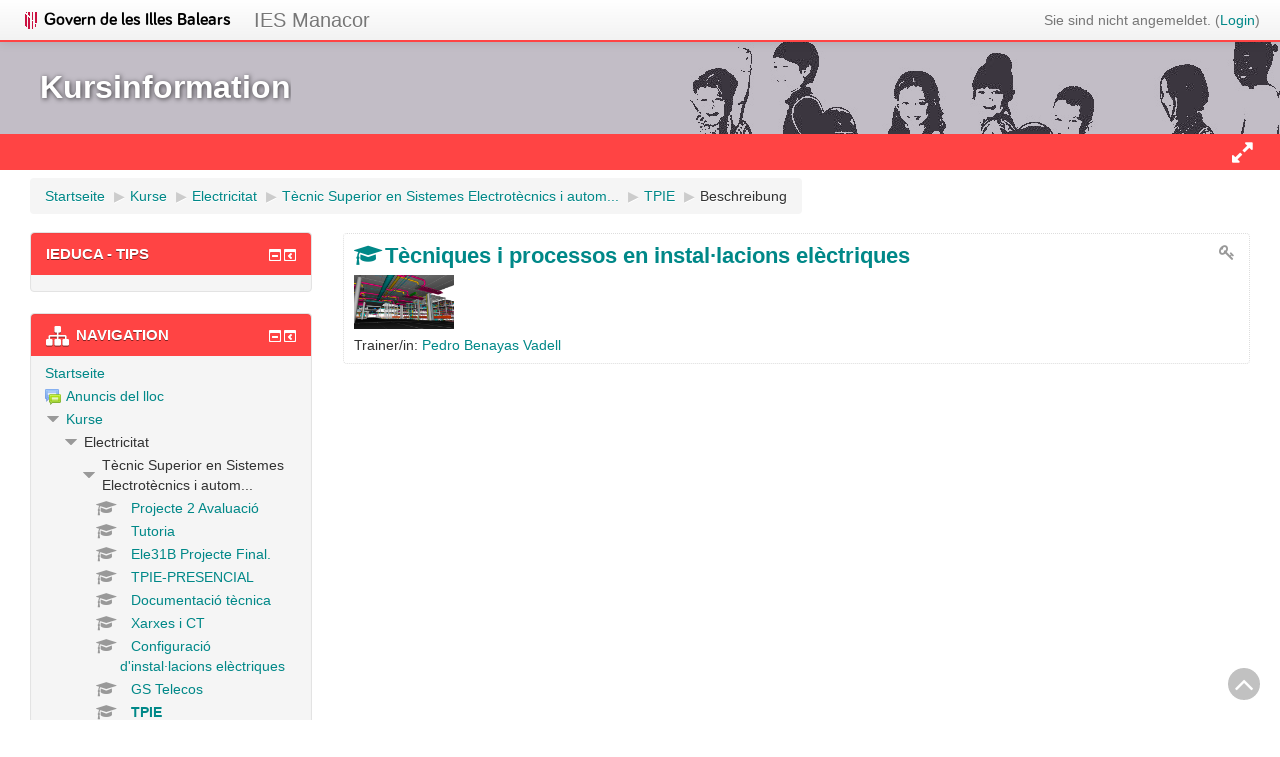

--- FILE ---
content_type: text/html; charset=utf-8
request_url: https://aulavirtual.caib.es/c07002208/course/info.php?id=82&lang=de
body_size: 45214
content:
<!DOCTYPE html>
<html  dir="ltr" lang="de" xml:lang="de">
<head>
    <title>Beschreibung von Tècniques i processos en instal·lacions elèctriques</title>
    <link rel="shortcut icon" href="https://aulavirtual.caib.es/c07002208/theme/image.php/xtec2/theme/1769064262/favicon" />
    <meta http-equiv="Content-Type" content="text/html; charset=utf-8" />
<meta name="keywords" content="moodle, Beschreibung von Tècniques i processos en instal·lacions elèctriques" />
<link rel="stylesheet" type="text/css" href="https://aulavirtual.caib.es/c07002208/theme/yui_combo.php?rollup/3.17.2/yui-moodlesimple-min.css" /><script id="firstthemesheet" type="text/css">/** Required in order to fix style inclusion problems in IE with YUI **/</script><link rel="stylesheet" type="text/css" href="https://aulavirtual.caib.es/c07002208/theme/styles.php/xtec2/1769064262_1/all" />
<script type="text/javascript">
//<![CDATA[
var M = {}; M.yui = {};
M.pageloadstarttime = new Date();
M.cfg = {"wwwroot":"https:\/\/aulavirtual.caib.es\/c07002208","sesskey":"gByTA07BLa","themerev":"1769064262","slasharguments":1,"theme":"xtec2","iconsystemmodule":"core\/icon_system_fontawesome","jsrev":"1769064262","admin":"admin","svgicons":true,"usertimezone":"Europa\/Madrid","contextid":18744};var yui1ConfigFn = function(me) {if(/-skin|reset|fonts|grids|base/.test(me.name)){me.type='css';me.path=me.path.replace(/\.js/,'.css');me.path=me.path.replace(/\/yui2-skin/,'/assets/skins/sam/yui2-skin')}};
var yui2ConfigFn = function(me) {var parts=me.name.replace(/^moodle-/,'').split('-'),component=parts.shift(),module=parts[0],min='-min';if(/-(skin|core)$/.test(me.name)){parts.pop();me.type='css';min=''}
if(module){var filename=parts.join('-');me.path=component+'/'+module+'/'+filename+min+'.'+me.type}else{me.path=component+'/'+component+'.'+me.type}};
YUI_config = {"debug":false,"base":"https:\/\/aulavirtual.caib.es\/c07002208\/lib\/yuilib\/3.17.2\/","comboBase":"https:\/\/aulavirtual.caib.es\/c07002208\/theme\/yui_combo.php?","combine":true,"filter":null,"insertBefore":"firstthemesheet","groups":{"yui2":{"base":"https:\/\/aulavirtual.caib.es\/c07002208\/lib\/yuilib\/2in3\/2.9.0\/build\/","comboBase":"https:\/\/aulavirtual.caib.es\/c07002208\/theme\/yui_combo.php?","combine":true,"ext":false,"root":"2in3\/2.9.0\/build\/","patterns":{"yui2-":{"group":"yui2","configFn":yui1ConfigFn}}},"moodle":{"name":"moodle","base":"https:\/\/aulavirtual.caib.es\/c07002208\/theme\/yui_combo.php?m\/1769064262\/","combine":true,"comboBase":"https:\/\/aulavirtual.caib.es\/c07002208\/theme\/yui_combo.php?","ext":false,"root":"m\/1769064262\/","patterns":{"moodle-":{"group":"moodle","configFn":yui2ConfigFn}},"filter":null,"modules":{"moodle-core-actionmenu":{"requires":["base","event","node-event-simulate"]},"moodle-core-languninstallconfirm":{"requires":["base","node","moodle-core-notification-confirm","moodle-core-notification-alert"]},"moodle-core-chooserdialogue":{"requires":["base","panel","moodle-core-notification"]},"moodle-core-maintenancemodetimer":{"requires":["base","node"]},"moodle-core-checknet":{"requires":["base-base","moodle-core-notification-alert","io-base"]},"moodle-core-dock":{"requires":["base","node","event-custom","event-mouseenter","event-resize","escape","moodle-core-dock-loader","moodle-core-event"]},"moodle-core-dock-loader":{"requires":["escape"]},"moodle-core-tooltip":{"requires":["base","node","io-base","moodle-core-notification-dialogue","json-parse","widget-position","widget-position-align","event-outside","cache-base"]},"moodle-core-lockscroll":{"requires":["plugin","base-build"]},"moodle-core-popuphelp":{"requires":["moodle-core-tooltip"]},"moodle-core-notification":{"requires":["moodle-core-notification-dialogue","moodle-core-notification-alert","moodle-core-notification-confirm","moodle-core-notification-exception","moodle-core-notification-ajaxexception"]},"moodle-core-notification-dialogue":{"requires":["base","node","panel","escape","event-key","dd-plugin","moodle-core-widget-focusafterclose","moodle-core-lockscroll"]},"moodle-core-notification-alert":{"requires":["moodle-core-notification-dialogue"]},"moodle-core-notification-confirm":{"requires":["moodle-core-notification-dialogue"]},"moodle-core-notification-exception":{"requires":["moodle-core-notification-dialogue"]},"moodle-core-notification-ajaxexception":{"requires":["moodle-core-notification-dialogue"]},"moodle-core-dragdrop":{"requires":["base","node","io","dom","dd","event-key","event-focus","moodle-core-notification"]},"moodle-core-formchangechecker":{"requires":["base","event-focus","moodle-core-event"]},"moodle-core-event":{"requires":["event-custom"]},"moodle-core-blocks":{"requires":["base","node","io","dom","dd","dd-scroll","moodle-core-dragdrop","moodle-core-notification"]},"moodle-core-handlebars":{"condition":{"trigger":"handlebars","when":"after"}},"moodle-core_availability-form":{"requires":["base","node","event","event-delegate","panel","moodle-core-notification-dialogue","json"]},"moodle-backup-backupselectall":{"requires":["node","event","node-event-simulate","anim"]},"moodle-backup-confirmcancel":{"requires":["node","node-event-simulate","moodle-core-notification-confirm"]},"moodle-course-modchooser":{"requires":["moodle-core-chooserdialogue","moodle-course-coursebase"]},"moodle-course-categoryexpander":{"requires":["node","event-key"]},"moodle-course-management":{"requires":["base","node","io-base","moodle-core-notification-exception","json-parse","dd-constrain","dd-proxy","dd-drop","dd-delegate","node-event-delegate"]},"moodle-course-dragdrop":{"requires":["base","node","io","dom","dd","dd-scroll","moodle-core-dragdrop","moodle-core-notification","moodle-course-coursebase","moodle-course-util"]},"moodle-course-formatchooser":{"requires":["base","node","node-event-simulate"]},"moodle-course-util":{"requires":["node"],"use":["moodle-course-util-base"],"submodules":{"moodle-course-util-base":{},"moodle-course-util-section":{"requires":["node","moodle-course-util-base"]},"moodle-course-util-cm":{"requires":["node","moodle-course-util-base"]}}},"moodle-form-dateselector":{"requires":["base","node","overlay","calendar"]},"moodle-form-passwordunmask":{"requires":[]},"moodle-form-showadvanced":{"requires":["node","base","selector-css3"]},"moodle-form-shortforms":{"requires":["node","base","selector-css3","moodle-core-event"]},"moodle-question-chooser":{"requires":["moodle-core-chooserdialogue"]},"moodle-question-qbankmanager":{"requires":["node","selector-css3"]},"moodle-question-searchform":{"requires":["base","node"]},"moodle-question-preview":{"requires":["base","dom","event-delegate","event-key","core_question_engine"]},"moodle-availability_completion-form":{"requires":["base","node","event","moodle-core_availability-form"]},"moodle-availability_date-form":{"requires":["base","node","event","io","moodle-core_availability-form"]},"moodle-availability_grade-form":{"requires":["base","node","event","moodle-core_availability-form"]},"moodle-availability_group-form":{"requires":["base","node","event","moodle-core_availability-form"]},"moodle-availability_grouping-form":{"requires":["base","node","event","moodle-core_availability-form"]},"moodle-availability_profile-form":{"requires":["base","node","event","moodle-core_availability-form"]},"moodle-mod_assign-history":{"requires":["node","transition"]},"moodle-mod_attendance-groupfilter":{"requires":["base","node"]},"moodle-mod_forum-subscriptiontoggle":{"requires":["base-base","io-base"]},"moodle-mod_quiz-quizbase":{"requires":["base","node"]},"moodle-mod_quiz-toolboxes":{"requires":["base","node","event","event-key","io","moodle-mod_quiz-quizbase","moodle-mod_quiz-util-slot","moodle-core-notification-ajaxexception"]},"moodle-mod_quiz-questionchooser":{"requires":["moodle-core-chooserdialogue","moodle-mod_quiz-util","querystring-parse"]},"moodle-mod_quiz-repaginate":{"requires":["base","event","node","io","moodle-core-notification-dialogue"]},"moodle-mod_quiz-modform":{"requires":["base","node","event"]},"moodle-mod_quiz-autosave":{"requires":["base","node","event","event-valuechange","node-event-delegate","io-form"]},"moodle-mod_quiz-dragdrop":{"requires":["base","node","io","dom","dd","dd-scroll","moodle-core-dragdrop","moodle-core-notification","moodle-mod_quiz-quizbase","moodle-mod_quiz-util-base","moodle-mod_quiz-util-page","moodle-mod_quiz-util-slot","moodle-course-util"]},"moodle-mod_quiz-util":{"requires":["node","moodle-core-actionmenu"],"use":["moodle-mod_quiz-util-base"],"submodules":{"moodle-mod_quiz-util-base":{},"moodle-mod_quiz-util-slot":{"requires":["node","moodle-mod_quiz-util-base"]},"moodle-mod_quiz-util-page":{"requires":["node","moodle-mod_quiz-util-base"]}}},"moodle-message_airnotifier-toolboxes":{"requires":["base","node","io"]},"moodle-filter_glossary-autolinker":{"requires":["base","node","io-base","json-parse","event-delegate","overlay","moodle-core-event","moodle-core-notification-alert","moodle-core-notification-exception","moodle-core-notification-ajaxexception"]},"moodle-filter_mathjaxloader-loader":{"requires":["moodle-core-event"]},"moodle-editor_atto-editor":{"requires":["node","transition","io","overlay","escape","event","event-simulate","event-custom","node-event-html5","node-event-simulate","yui-throttle","moodle-core-notification-dialogue","moodle-core-notification-confirm","moodle-editor_atto-rangy","handlebars","timers","querystring-stringify"]},"moodle-editor_atto-plugin":{"requires":["node","base","escape","event","event-outside","handlebars","event-custom","timers","moodle-editor_atto-menu"]},"moodle-editor_atto-menu":{"requires":["moodle-core-notification-dialogue","node","event","event-custom"]},"moodle-editor_atto-rangy":{"requires":[]},"moodle-format_grid-gridkeys":{"requires":["event-nav-keys"]},"moodle-report_eventlist-eventfilter":{"requires":["base","event","node","node-event-delegate","datatable","autocomplete","autocomplete-filters"]},"moodle-report_loglive-fetchlogs":{"requires":["base","event","node","io","node-event-delegate"]},"moodle-gradereport_grader-gradereporttable":{"requires":["base","node","event","handlebars","overlay","event-hover"]},"moodle-gradereport_history-userselector":{"requires":["escape","event-delegate","event-key","handlebars","io-base","json-parse","moodle-core-notification-dialogue"]},"moodle-tool_capability-search":{"requires":["base","node"]},"moodle-tool_lp-dragdrop-reorder":{"requires":["moodle-core-dragdrop"]},"moodle-tool_monitor-dropdown":{"requires":["base","event","node"]},"moodle-assignfeedback_editpdf-editor":{"requires":["base","event","node","io","graphics","json","event-move","event-resize","transition","querystring-stringify-simple","moodle-core-notification-dialog","moodle-core-notification-alert","moodle-core-notification-warning","moodle-core-notification-exception","moodle-core-notification-ajaxexception"]},"moodle-atto_accessibilitychecker-button":{"requires":["color-base","moodle-editor_atto-plugin"]},"moodle-atto_accessibilityhelper-button":{"requires":["moodle-editor_atto-plugin"]},"moodle-atto_align-button":{"requires":["moodle-editor_atto-plugin"]},"moodle-atto_bold-button":{"requires":["moodle-editor_atto-plugin"]},"moodle-atto_charmap-button":{"requires":["moodle-editor_atto-plugin"]},"moodle-atto_chemistry-button":{"requires":["moodle-editor_atto-plugin","moodle-core-event","io","event-valuechange","tabview","array-extras"]},"moodle-atto_clear-button":{"requires":["moodle-editor_atto-plugin"]},"moodle-atto_collapse-button":{"requires":["moodle-editor_atto-plugin"]},"moodle-atto_emoticon-button":{"requires":["moodle-editor_atto-plugin"]},"moodle-atto_equation-button":{"requires":["moodle-editor_atto-plugin","moodle-core-event","io","event-valuechange","tabview","array-extras"]},"moodle-atto_fullscreen-button":{"requires":["event-resize","moodle-editor_atto-plugin"]},"moodle-atto_html-button":{"requires":["promise","moodle-editor_atto-plugin","moodle-atto_html-beautify","moodle-atto_html-codemirror","event-valuechange"]},"moodle-atto_html-codemirror":{"requires":["moodle-atto_html-codemirror-skin"]},"moodle-atto_html-beautify":{},"moodle-atto_image-button":{"requires":["moodle-editor_atto-plugin"]},"moodle-atto_indent-button":{"requires":["moodle-editor_atto-plugin"]},"moodle-atto_italic-button":{"requires":["moodle-editor_atto-plugin"]},"moodle-atto_justify-button":{"requires":["moodle-editor_atto-plugin"]},"moodle-atto_link-button":{"requires":["moodle-editor_atto-plugin"]},"moodle-atto_managefiles-button":{"requires":["moodle-editor_atto-plugin"]},"moodle-atto_managefiles-usedfiles":{"requires":["node","escape"]},"moodle-atto_mathwrite-button":{"requires":["moodle-editor_atto-plugin"]},"moodle-atto_media-button":{"requires":["moodle-editor_atto-plugin","moodle-form-shortforms"]},"moodle-atto_noautolink-button":{"requires":["moodle-editor_atto-plugin"]},"moodle-atto_orderedlist-button":{"requires":["moodle-editor_atto-plugin"]},"moodle-atto_recordrtc-recording":{"requires":["moodle-atto_recordrtc-button"]},"moodle-atto_recordrtc-button":{"requires":["moodle-editor_atto-plugin","moodle-atto_recordrtc-recording"]},"moodle-atto_rtl-button":{"requires":["moodle-editor_atto-plugin"]},"moodle-atto_sketch-button":{"requires":["moodle-editor_atto-plugin"]},"moodle-atto_strike-button":{"requires":["moodle-editor_atto-plugin"]},"moodle-atto_styles-button":{"requires":["moodle-editor_atto-plugin"]},"moodle-atto_subscript-button":{"requires":["moodle-editor_atto-plugin"]},"moodle-atto_superscript-button":{"requires":["moodle-editor_atto-plugin"]},"moodle-atto_table-button":{"requires":["moodle-editor_atto-plugin","moodle-editor_atto-menu","event","event-valuechange"]},"moodle-atto_title-button":{"requires":["moodle-editor_atto-plugin"]},"moodle-atto_underline-button":{"requires":["moodle-editor_atto-plugin"]},"moodle-atto_undo-button":{"requires":["moodle-editor_atto-plugin"]},"moodle-atto_unorderedlist-button":{"requires":["moodle-editor_atto-plugin"]}}},"gallery":{"name":"gallery","base":"https:\/\/aulavirtual.caib.es\/c07002208\/lib\/yuilib\/gallery\/","combine":true,"comboBase":"https:\/\/aulavirtual.caib.es\/c07002208\/theme\/yui_combo.php?","ext":false,"root":"gallery\/1769064262\/","patterns":{"gallery-":{"group":"gallery"}}}},"modules":{"core_filepicker":{"name":"core_filepicker","fullpath":"https:\/\/aulavirtual.caib.es\/c07002208\/lib\/javascript.php\/1769064262\/repository\/filepicker.js","requires":["base","node","node-event-simulate","json","async-queue","io-base","io-upload-iframe","io-form","yui2-treeview","panel","cookie","datatable","datatable-sort","resize-plugin","dd-plugin","escape","moodle-core_filepicker","moodle-core-notification-dialogue"]},"core_comment":{"name":"core_comment","fullpath":"https:\/\/aulavirtual.caib.es\/c07002208\/lib\/javascript.php\/1769064262\/comment\/comment.js","requires":["base","io-base","node","json","yui2-animation","overlay","escape"]},"mathjax":{"name":"mathjax","fullpath":"https:\/\/cdnjs.cloudflare.com\/ajax\/libs\/mathjax\/2.7.2\/MathJax.js?delayStartupUntil=configured"}}};
M.yui.loader = {modules: {}};

//]]>
</script>
        <meta name="viewport" content="width=device-width, initial-scale=1.0">
</head>

<body  id="page-course-info" class="format-topics  path-course chrome dir-ltr lang-de yui-skin-sam yui3-skin-sam aulavirtual-caib-es--c07002208 pagelayout-incourse course-82 context-18744 category-20 notloggedin  has-region-side-pre used-region-side-pre side-pre-only">

<div class="skiplinks">
    <a href="#maincontent" class="skip">Zum Hauptinhalt</a>
</div><script type="text/javascript" src="https://aulavirtual.caib.es/c07002208/theme/yui_combo.php?rollup/3.17.2/yui-moodlesimple-min.js"></script><script type="text/javascript" src="https://aulavirtual.caib.es/c07002208/lib/javascript.php/1769064262/lib/javascript-static.js"></script>
<script type="text/javascript">
//<![CDATA[
document.body.className += ' jsenabled';
//]]>
</script>


<header role="banner" class="navbar navbar-fixed-top moodle-has-zindex">
    <nav role="navigation" class="navbar-inner">
        <div class="container-fluid">
			<!-- <a href="http://www20.gencat.cat/portal/site/ensenyament" class="brand ensenyament hidden-phone"><img src="https://aulavirtual.caib.es/c07002208/theme/image.php/xtec2/theme/1769064262/departament" alt="Departament d'Ensenyament" title="" /></a> -->
			<!-- <a href="http://www.xtec.cat" class="brand xtec hidden-phone"><img src="https://aulavirtual.caib.es/c07002208/theme/image.php/xtec2/theme/1769064262/xtec" alt="Xarxa Telemàtica Educativa de Catalunya" title="" /></a> -->
			<a href="https://www.caib.es/govern/indexadm.do?lang=ca" class="brand ensenyament hidden-phone"><img src="https://aulavirtual.caib.es/c07002208/theme/image.php/xtec2/theme/1769064262/departament" alt="Departament d'Ensenyament" title="" /></a>

			<a class="brand mainbrand" href="https://aulavirtual.caib.es/c07002208">IES Manacor</a>
            <div class="navbar">
                                    <ul class="nav pull-right" id="user-collapse">
                        <li></li>
                        <li></li>
                        <li class="navbar-text"><div class="usermenu"><span class="login">Sie sind nicht angemeldet. (<a href="https://aulavirtual.caib.es/c07002208/login/index.php">Login</a>)</span></div></li>
                    </ul>
                            </div>
        </div>
    </nav>
</header>
<div id="title-header" class="clearfix hidden-phone">
    <div id="logo-top"></div>
    <div class="container-fluid">
        <h1>Kursinformation</h1>    </div>
</div>

<div id="main_navigation" class="clearfix navbar">
    <div class="container-fluid">
                            <div id="showhideblocks" class="hidden-phone pull-right collapsed" title="Toggle blocks visibility" onclick="showhideblocks();"></div>
                    </div>
</div>

<div id="page" class="container-fluid clearfix">
	<header id="page-header" class="clearfix">
		<div id="page-navbar" class="clearfix">
			<nav class="breadcrumb-nav"><span class="accesshide" id="navbar-label">Seitenpfad</span><nav aria-labelledby="navbar-label"><ul class="breadcrumb"><li><span itemscope="" itemtype="http://data-vocabulary.org/Breadcrumb"><a itemprop="url" href="https://aulavirtual.caib.es/c07002208/"><span itemprop="title">Startseite</span></a></span> <span class="divider"> <span class="accesshide " ><span class="arrow_text">/</span>&nbsp;</span><span class="arrow sep">&#x25B6;&#xFE0E;</span> </span></li><li><span itemscope="" itemtype="http://data-vocabulary.org/Breadcrumb"><a itemprop="url" href="https://aulavirtual.caib.es/c07002208/course/index.php"><span itemprop="title">Kurse</span></a></span> <span class="divider"> <span class="accesshide " ><span class="arrow_text">/</span>&nbsp;</span><span class="arrow sep">&#x25B6;&#xFE0E;</span> </span></li><li><span itemscope="" itemtype="http://data-vocabulary.org/Breadcrumb"><a itemprop="url" href="https://aulavirtual.caib.es/c07002208/course/index.php?categoryid=8"><span itemprop="title">Electricitat</span></a></span> <span class="divider"> <span class="accesshide " ><span class="arrow_text">/</span>&nbsp;</span><span class="arrow sep">&#x25B6;&#xFE0E;</span> </span></li><li><span itemscope="" itemtype="http://data-vocabulary.org/Breadcrumb"><a itemprop="url" href="https://aulavirtual.caib.es/c07002208/course/index.php?categoryid=20"><span itemprop="title">Tècnic Superior en Sistemes Electrotècnics i autom...</span></a></span> <span class="divider"> <span class="accesshide " ><span class="arrow_text">/</span>&nbsp;</span><span class="arrow sep">&#x25B6;&#xFE0E;</span> </span></li><li><span itemscope="" itemtype="http://data-vocabulary.org/Breadcrumb"><a itemprop="url" title="Tècniques i processos en instal·lacions elèctriques" href="https://aulavirtual.caib.es/c07002208/course/view.php?id=82"><span itemprop="title">TPIE</span></a></span> <span class="divider"> <span class="accesshide " ><span class="arrow_text">/</span>&nbsp;</span><span class="arrow sep">&#x25B6;&#xFE0E;</span> </span></li><li><span tabindex="0">Beschreibung</span></li></ul></nav></nav>
			<div class="breadcrumb-button"></div>
		</div>
	</header>

    <div id="page-content" class="row-fluid">
        <div id="region-bs-main-and-pre" class="span12">
            <div class="row-fluid">
                <section id="region-main" class="span9 pull-right">
                    <div role="main"><span id="maincontent"></span><div class="box generalbox info"><div class="coursebox clearfix" data-courseid="82" data-type="1"><div class="info"><h3 class="coursename"><a class="" href="https://aulavirtual.caib.es/c07002208/course/view.php?id=82">Tècniques i processos en instal·lacions elèctriques</a></h3><div class="moreinfo"></div><div class="enrolmenticons"><i class="icon fa fa-key fa-fw "  title="Selbsteinschreibung" aria-label="Selbsteinschreibung"></i></div></div><div class="content"><div class="courseimage"><img src="https://aulavirtual.caib.es/c07002208/pluginfile.php/18744/course/overviewfiles/autodesk-MEP.jpg" /></div><ul class="teachers"><li>Trainer/in: <a href="https://aulavirtual.caib.es/c07002208/user/view.php?id=9473&amp;course=1">Pedro Benayas Vadell</a></li></ul></div></div></div><br /></div>                </section>
                <aside id="block-region-side-pre" class="span3 desktop-first-column block-region" data-blockregion="side-pre" data-droptarget="1"><a class="skip skip-block" id="fsb-1" href="#sb-1">iEduca - Tips überspringen</a><div id="inst20" class="block_ieduca_advices block" role="complementary" data-block="ieduca_advices" data-instanceid="20" aria-labelledby="instance-20-header" data-dockable="1"><div class="header"><div class="title"><div class="block_action"></div><h2 id="instance-20-header">iEduca - Tips</h2></div></div><div class="content"><div style="font-size:90%"></div></div></div><span class="skip-block-to" id="sb-1"></span><a class="skip skip-block" id="fsb-2" href="#sb-2">Navigation überspringen</a><div id="inst21" class="block_navigation block" role="navigation" data-block="navigation" data-instanceid="21" aria-labelledby="instance-21-header" data-dockable="1"><div class="header"><div class="title"><div class="block_action"></div><h2 id="instance-21-header">Navigation</h2></div></div><div class="content"><ul class="block_tree list" role="tree" data-ajax-loader="block_navigation/nav_loader"><li class="type_unknown depth_1 contains_branch" aria-labelledby="label_1_1"><p class="tree_item branch navigation_node" role="treeitem" aria-expanded="true" aria-owns="random6974e34d12f6d1_group" data-collapsible="false"><a tabindex="-1" id="label_1_1" href="https://aulavirtual.caib.es/c07002208/">Startseite</a></p><ul id="random6974e34d12f6d1_group" role="group"><li class="type_activity depth_2 item_with_icon" aria-labelledby="label_2_3"><p class="tree_item hasicon" role="treeitem"><a tabindex="-1" id="label_2_3" title="Forum" href="https://aulavirtual.caib.es/c07002208/mod/forum/view.php?id=12090"><img class="icon navicon" alt="Forum" title="Forum" src="https://aulavirtual.caib.es/c07002208/theme/image.php/xtec2/forum/1769064262/icon" /><span class="item-content-wrap">Anuncis del lloc</span></a></p></li><li class="type_system depth_2 contains_branch" aria-labelledby="label_2_4"><p class="tree_item branch canexpand" role="treeitem" aria-expanded="true" aria-owns="random6974e34d12f6d3_group"><a tabindex="-1" id="label_2_4" href="https://aulavirtual.caib.es/c07002208/course/index.php">Kurse</a></p><ul id="random6974e34d12f6d3_group" role="group"><li class="type_category depth_3 contains_branch" aria-labelledby="label_3_5"><p class="tree_item branch canexpand" role="treeitem" aria-expanded="true" aria-owns="random6974e34d12f6d4_group"><span tabindex="-1" id="label_3_5">Electricitat</span></p><ul id="random6974e34d12f6d4_group" role="group"><li class="type_category depth_4 contains_branch" aria-labelledby="label_4_6"><p class="tree_item branch" role="treeitem" aria-expanded="true" aria-owns="random6974e34d12f6d5_group"><span tabindex="-1" id="label_4_6">Tècnic Superior en Sistemes Electrotècnics i autom...</span></p><ul id="random6974e34d12f6d5_group" role="group"><li class="type_course depth_5 item_with_icon" aria-labelledby="label_5_7"><p class="tree_item hasicon" role="treeitem"><a tabindex="-1" id="label_5_7" title="Projecte 2 Avaluació " href="https://aulavirtual.caib.es/c07002208/course/view.php?id=167"><i class="icon fa fa-graduation-cap fa-fw navicon" aria-hidden="true"  ></i><span class="item-content-wrap">Projecte 2 Avaluació </span></a></p></li><li class="type_course depth_5 item_with_icon" aria-labelledby="label_5_8"><p class="tree_item hasicon" role="treeitem"><a tabindex="-1" id="label_5_8" title="Tutoria" href="https://aulavirtual.caib.es/c07002208/course/view.php?id=164"><i class="icon fa fa-graduation-cap fa-fw navicon" aria-hidden="true"  ></i><span class="item-content-wrap">Tutoria</span></a></p></li><li class="type_course depth_5 item_with_icon" aria-labelledby="label_5_9"><p class="tree_item hasicon" role="treeitem"><a tabindex="-1" id="label_5_9" title="Mòduls de projectes" href="https://aulavirtual.caib.es/c07002208/course/view.php?id=158"><i class="icon fa fa-graduation-cap fa-fw navicon" aria-hidden="true"  ></i><span class="item-content-wrap">Ele31B Projecte Final.</span></a></p></li><li class="type_course depth_5 item_with_icon" aria-labelledby="label_5_10"><p class="tree_item hasicon" role="treeitem"><a tabindex="-1" id="label_5_10" title="Tècniques i processos en instal·lacions elèctriques (PRESENCIAL)" href="https://aulavirtual.caib.es/c07002208/course/view.php?id=157"><i class="icon fa fa-graduation-cap fa-fw navicon" aria-hidden="true"  ></i><span class="item-content-wrap">TPIE-PRESENCIAL</span></a></p></li><li class="type_course depth_5 item_with_icon" aria-labelledby="label_5_11"><p class="tree_item hasicon" role="treeitem"><a tabindex="-1" id="label_5_11" title="ELE31A - Documentació tècnica en instal·lacions elèctriques" href="https://aulavirtual.caib.es/c07002208/course/view.php?id=134"><i class="icon fa fa-graduation-cap fa-fw navicon" aria-hidden="true"  ></i><span class="item-content-wrap">Documentació tècnica</span></a></p></li><li class="type_course depth_5 item_with_icon" aria-labelledby="label_5_12"><p class="tree_item hasicon" role="treeitem"><a tabindex="-1" id="label_5_12" title="ELE31A - Desenvolupament de Xarxes Elèctriques i Centres de Transformació" href="https://aulavirtual.caib.es/c07002208/course/view.php?id=133"><i class="icon fa fa-graduation-cap fa-fw navicon" aria-hidden="true"  ></i><span class="item-content-wrap">Xarxes i CT</span></a></p></li><li class="type_course depth_5 item_with_icon" aria-labelledby="label_5_13"><p class="tree_item hasicon" role="treeitem"><a tabindex="-1" id="label_5_13" title="ELE31A - Configuració d&#039;instal·lacions elèctriques" href="https://aulavirtual.caib.es/c07002208/course/view.php?id=130"><i class="icon fa fa-graduation-cap fa-fw navicon" aria-hidden="true"  ></i><span class="item-content-wrap">Configuració d'instal·lacions elèctriques</span></a></p></li><li class="type_course depth_5 item_with_icon" aria-labelledby="label_5_14"><p class="tree_item hasicon" role="treeitem"><a tabindex="-1" id="label_5_14" title="Processos en instal·lacions comuns de telecomunicacions" href="https://aulavirtual.caib.es/c07002208/course/view.php?id=104"><i class="icon fa fa-graduation-cap fa-fw navicon" aria-hidden="true"  ></i><span class="item-content-wrap">GS Telecos</span></a></p></li><li class="type_course depth_5 item_with_icon current_branch" aria-labelledby="label_5_15"><p class="tree_item hasicon active_tree_node" role="treeitem"><a tabindex="-1" id="label_5_15" title="Tècniques i processos en instal·lacions elèctriques" href="https://aulavirtual.caib.es/c07002208/course/view.php?id=82"><i class="icon fa fa-graduation-cap fa-fw navicon" aria-hidden="true"  ></i><span class="item-content-wrap">TPIE</span></a></p></li><li class="type_course depth_5 item_with_icon" aria-labelledby="label_5_16"><p class="tree_item hasicon" role="treeitem"><a tabindex="-1" id="label_5_16" title="Sistemes i circuits elèctrics" href="https://aulavirtual.caib.es/c07002208/course/view.php?id=51"><i class="icon fa fa-graduation-cap fa-fw navicon" aria-hidden="true"  ></i><span class="item-content-wrap">Circuits</span></a></p></li><li class="type_course depth_5 item_with_icon" aria-labelledby="label_5_17"><p class="tree_item hasicon" role="treeitem"><a tabindex="-1" id="label_5_17" title="Configuració d&#039;instal·lacions domòtiques i automàtiques" href="https://aulavirtual.caib.es/c07002208/course/view.php?id=49"><i class="icon fa fa-graduation-cap fa-fw navicon" aria-hidden="true"  ></i><span class="item-content-wrap">Configuració d'instal·lacions domòtiques i automàt...</span></a></p></li></ul></li><li class="type_category depth_4 contains_branch" aria-labelledby="label_4_18"><p class="tree_item branch" role="treeitem" id="expandable_branch_10_25" aria-expanded="false" data-requires-ajax="true" data-loaded="false" data-node-id="expandable_branch_10_25" data-node-key="25" data-node-type="10"><span tabindex="-1" id="label_4_18">Tècnic en Instal.lacions Elèctriques i Automàtiques</span></p></li><li class="type_course depth_4 item_with_icon" aria-labelledby="label_4_19"><p class="tree_item hasicon" role="treeitem"><a tabindex="-1" id="label_4_19" title="IOT" href="https://aulavirtual.caib.es/c07002208/course/view.php?id=168"><i class="icon fa fa-graduation-cap fa-fw navicon" aria-hidden="true"  ></i><span class="item-content-wrap">IOT</span></a></p></li></ul></li><li class="type_category depth_3 contains_branch" aria-labelledby="label_3_20"><p class="tree_item branch" role="treeitem" id="expandable_branch_10_6" aria-expanded="false" data-requires-ajax="true" data-loaded="false" data-node-id="expandable_branch_10_6" data-node-key="6" data-node-type="10"><span tabindex="-1" id="label_3_20">Batxillerat</span></p></li><li class="type_category depth_3 contains_branch" aria-labelledby="label_3_21"><p class="tree_item branch" role="treeitem" id="expandable_branch_10_5" aria-expanded="false" data-requires-ajax="true" data-loaded="false" data-node-id="expandable_branch_10_5" data-node-key="5" data-node-type="10"><span tabindex="-1" id="label_3_21">ESO</span></p></li><li class="type_category depth_3 contains_branch" aria-labelledby="label_3_22"><p class="tree_item branch" role="treeitem" id="expandable_branch_10_3" aria-expanded="false" data-requires-ajax="true" data-loaded="false" data-node-id="expandable_branch_10_3" data-node-key="3" data-node-type="10"><span tabindex="-1" id="label_3_22">Administratiu</span></p></li><li class="type_category depth_3 contains_branch" aria-labelledby="label_3_23"><p class="tree_item branch" role="treeitem" id="expandable_branch_10_4" aria-expanded="false" data-requires-ajax="true" data-loaded="false" data-node-id="expandable_branch_10_4" data-node-key="4" data-node-type="10"><span tabindex="-1" id="label_3_23">Comerç</span></p></li><li class="type_category depth_3 contains_branch" aria-labelledby="label_3_24"><p class="tree_item branch" role="treeitem" id="expandable_branch_10_2" aria-expanded="false" data-requires-ajax="true" data-loaded="false" data-node-id="expandable_branch_10_2" data-node-key="2" data-node-type="10"><span tabindex="-1" id="label_3_24">Informàtica</span></p></li><li class="type_category depth_3 contains_branch" aria-labelledby="label_3_25"><p class="tree_item branch" role="treeitem" id="expandable_branch_10_7" aria-expanded="false" data-requires-ajax="true" data-loaded="false" data-node-id="expandable_branch_10_7" data-node-key="7" data-node-type="10"><span tabindex="-1" id="label_3_25">Automoció</span></p></li><li class="type_category depth_3 contains_branch" aria-labelledby="label_3_26"><p class="tree_item branch" role="treeitem" id="expandable_branch_10_27" aria-expanded="false" data-requires-ajax="true" data-loaded="false" data-node-id="expandable_branch_10_27" data-node-key="27" data-node-type="10"><span tabindex="-1" id="label_3_26">FOL i EiE Cicles Formatius</span></p></li><li class="type_category depth_3 contains_branch" aria-labelledby="label_3_27"><p class="tree_item branch" role="treeitem" id="expandable_branch_10_1" aria-expanded="false" data-requires-ajax="true" data-loaded="false" data-node-id="expandable_branch_10_1" data-node-key="1" data-node-type="10"><span tabindex="-1" id="label_3_27">Altres cursos</span></p></li></ul></li></ul></li></ul></div></div><span class="skip-block-to" id="sb-2"></span></aside>            </div>
        </div>
        <aside id="block-region-side-post" class="span0 block-region" data-blockregion="side-post" data-droptarget="1"></aside>    </div>
    </div>

<footer id="page-footer">
    <div id="page-footer-top">
        <div class="row-fluid">
            <div class="span3  social-icons">
                            </div>
            <div class="span6 footer-center">
                <div id="course-footer"></div>
                <p class="helplink"></p>
                <div class="tool_dataprivacy"><a href="https://aulavirtual.caib.es/c07002208/admin/tool/dataprivacy/summary.php">Unsere Datenlöschfristen</a></div><a href="https://download.moodle.org/mobile?version=2018120304.09&amp;lang=de&amp;iosappid=633359593&amp;androidappid=com.moodle.moodlemobile">Laden Sie die mobile App</a>            </div>
            <div class="span3 pull-right">
                <ul><li class="lang fa"><a href="https://aulavirtual.caib.es/c07002208/course/info.php?id=82&amp;lang=ca" title="Català ‎(ca)‎">ca</a></li><li title="Deutsch ‎(de)‎" class="lang fa current-lang">de</li><li class="lang fa"><a href="https://aulavirtual.caib.es/c07002208/course/info.php?id=82&amp;lang=en" title="English ‎(en)‎">en</a></li><li class="lang fa"><a href="https://aulavirtual.caib.es/c07002208/course/info.php?id=82&amp;lang=es" title="Español - Internacional ‎(es)‎">es</a></li><li class="lang fa"><a href="https://aulavirtual.caib.es/c07002208/course/info.php?id=82&amp;lang=fr" title="Français ‎(fr)‎">fr</a></li></ul>            </div>
        </div>
    </div>
    <div class="footerlogos clearfix container-fluid">
        <a href="https://www.caib.es/govern/organigrama/area.do?coduo=7&lang=ca" class="agora_footer"><img src="https://aulavirtual.caib.es/c07002208/theme/image.php/xtec2/theme/1769064262/logo_main" alt="Àgora" title="" /></a>
        <!-- <a href="http://agora.xtec.cat" target="_blank" class="agora_footer"><img src="https://aulavirtual.caib.es/c07002208/theme/image.php/xtec2/theme/1769064262/logo_main" alt="Àgora" title="" /></a> -->
        <a href="http://moodle.org" target="_blank" class="moodle_footer"><img src="https://aulavirtual.caib.es/c07002208/theme/image.php/xtec2/theme/1769064262/logo_moodle" alt="Moodle" title="Moodle" /></a>
        <!-- <a href="http://www20.gencat.cat/portal/site/ensenyament" class="brand ensenyament visible-phone"><img src="https://aulavirtual.caib.es/c07002208/theme/image.php/xtec2/theme/1769064262/departament" alt="Departament d'Ensenyament" title="" /></a> -->
        <!-- <a href="http://www.xtec.cat" class="brand xtec visible-phone"><img src="https://aulavirtual.caib.es/c07002208/theme/image.php/xtec2/theme/1769064262/xtec" alt="Xarxa Telemàtica Educativa de Catalunya" title="" /></a> -->
    </div>
    <a href="#top" class="hidden-phone back-to-top"><i class="fa fa-angle-up"></i></a>
</footer>

<script type="text/javascript">
//<![CDATA[
var require = {
    baseUrl : 'https://aulavirtual.caib.es/c07002208/lib/requirejs.php/1769064262/',
    // We only support AMD modules with an explicit define() statement.
    enforceDefine: true,
    skipDataMain: true,
    waitSeconds : 0,

    paths: {
        jquery: 'https://aulavirtual.caib.es/c07002208/lib/javascript.php/1769064262/lib/jquery/jquery-3.2.1.min',
        jqueryui: 'https://aulavirtual.caib.es/c07002208/lib/javascript.php/1769064262/lib/jquery/ui-1.12.1/jquery-ui.min',
        jqueryprivate: 'https://aulavirtual.caib.es/c07002208/lib/javascript.php/1769064262/lib/requirejs/jquery-private'
    },

    // Custom jquery config map.
    map: {
      // '*' means all modules will get 'jqueryprivate'
      // for their 'jquery' dependency.
      '*': { jquery: 'jqueryprivate' },
      // Stub module for 'process'. This is a workaround for a bug in MathJax (see MDL-60458).
      '*': { process: 'core/first' },

      // 'jquery-private' wants the real jQuery module
      // though. If this line was not here, there would
      // be an unresolvable cyclic dependency.
      jqueryprivate: { jquery: 'jquery' }
    }
};

//]]>
</script>
<script type="text/javascript" src="https://aulavirtual.caib.es/c07002208/lib/javascript.php/1769064262/lib/requirejs/require.min.js"></script>
<script type="text/javascript">
//<![CDATA[
require(['core/first'], function() {
;
require(["media_videojs/loader"], function(loader) {
    loader.setUp(function(videojs) {
        videojs.options.flash.swf = "https://aulavirtual.caib.es/c07002208/media/player/videojs/videojs/video-js.swf";
videojs.addLanguage("de",{
 "Play": "Wiedergabe",
 "Pause": "Pause",
 "Replay": "Erneut abspielen",
 "Current Time": "Aktueller Zeitpunkt",
 "Duration Time": "Dauer",
 "Remaining Time": "Verbleibende Zeit",
 "Stream Type": "Streamtyp",
 "LIVE": "LIVE",
 "Loaded": "Geladen",
 "Progress": "Status",
 "Fullscreen": "Vollbild",
 "Non-Fullscreen": "Kein Vollbild",
 "Mute": "Ton aus",
 "Unmute": "Ton ein",
 "Playback Rate": "Wiedergabegeschwindigkeit",
 "Subtitles": "Untertitel",
 "subtitles off": "Untertitel aus",
 "Captions": "Untertitel",
 "captions off": "Untertitel aus",
 "Chapters": "Kapitel",
 "You aborted the media playback": "Sie haben die Videowiedergabe abgebrochen.",
 "A network error caused the media download to fail part-way.": "Der Videodownload ist aufgrund eines Netzwerkfehlers fehlgeschlagen.",
 "The media could not be loaded, either because the server or network failed or because the format is not supported.": "Das Video konnte nicht geladen werden, da entweder ein Server- oder Netzwerkfehler auftrat oder das Format nicht unterstützt wird.",
 "The media playback was aborted due to a corruption problem or because the media used features your browser did not support.": "Die Videowiedergabe wurde entweder wegen eines Problems mit einem beschädigten Video oder wegen verwendeten Funktionen, die vom Browser nicht unterstützt werden, abgebrochen.",
 "No compatible source was found for this media.": "Für dieses Video wurde keine kompatible Quelle gefunden.",
 "Play Video": "Video abspielen",
 "Close": "Schließen",
 "Modal Window": "Modales Fenster",
 "This is a modal window": "Dies ist ein modales Fenster",
 "This modal can be closed by pressing the Escape key or activating the close button.": "Durch Drücken der Esc-Taste bzw. Betätigung der Schaltfläche \"Schließen\" wird dieses modale Fenster geschlossen.",
 ", opens captions settings dialog": ", öffnet Einstellungen für Untertitel",
 ", opens subtitles settings dialog": ", öffnet Einstellungen für Untertitel",
 ", selected": ", ausgewählt",
 "captions settings": "Untertiteleinstellungen",
 "subtitles settings": "Untertiteleinstellungen",
 "descriptions settings": "Einstellungen für Beschreibungen",
 "Close Modal Dialog": "Modales Fenster schließen",
 "Descriptions": "Beschreibungen",
 "descriptions off": "Beschreibungen aus",
 "The media is encrypted and we do not have the keys to decrypt it.": "Die Entschlüsselungsschlüssel für den verschlüsselten Medieninhalt sind nicht verfügbar.",
 ", opens descriptions settings dialog": ", öffnet Einstellungen für Beschreibungen",
 "Audio Track": "Tonspur",
 "Text": "Schrift",
 "White": "Weiß",
 "Black": "Schwarz",
 "Red": "Rot",
 "Green": "Grün",
 "Blue": "Blau",
 "Yellow": "Gelb",
 "Magenta": "Magenta",
 "Cyan": "Türkis",
 "Background": "Hintergrund",
 "Window": "Fenster",
 "Transparent": "Durchsichtig",
 "Semi-Transparent": "Halbdurchsichtig",
 "Opaque": "Undurchsictig",
 "Font Size": "Schriftgröße",
 "Text Edge Style": "Textkantenstil",
 "None": "Kein",
 "Raised": "Erhoben",
 "Depressed": "Gedrückt",
 "Uniform": "Uniform",
 "Dropshadow": "Schlagschatten",
 "Font Family": "Schristfamilie",
 "Proportional Sans-Serif": "Proportionale Sans-Serif",
 "Monospace Sans-Serif": "Monospace Sans-Serif",
 "Proportional Serif": "Proportionale Serif",
 "Monospace Serif": "Monospace Serif",
 "Casual": "Zwanglos",
 "Script": "Schreibeschrift",
 "Small Caps": "Small-Caps",
 "Reset": "Zurücksetzen",
 "restore all settings to the default values": "Alle Einstellungen auf die Standardwerte zurücksetzen",
 "Done": "Fertig",
 "Caption Settings Dialog": "Einstellungsdialog für Untertitel",
 "Beginning of dialog window. Escape will cancel and close the window.": "Anfang des Dialogfensters. Esc bricht ab und schließt das Fenster.",
 "End of dialog window.": "Ende des Dialogfensters.",
 "Audio Player": "Audio-Player",
 "Video Player": "Video-Player",
 "Progress Bar": "Forschrittsbalken",
 "progress bar timing: currentTime={1} duration={2}": "{1} von {2}",
 "Volume Level": "Lautstärkestufe"
});

    });
});;
require(["block_navigation/navblock"], function(amd) { amd.init("21"); });;
require(["block_settings/settingsblock"], function(amd) { amd.init("22", null); });;

require(['core/yui'], function(Y) {
    M.util.init_skiplink(Y);
});
;
require(["core/notification"], function(amd) { amd.init(18744, []); });;
require(["core/log"], function(amd) { amd.setConfig({"level":"warn"}); });;
require(["core/page_global"], function(amd) { amd.init(); });
});
//]]>
</script>
<script type="text/javascript">
//<![CDATA[
M.yui.add_module({"theme_xtec2":{"name":"theme_xtec2","fullpath":"https:\/\/aulavirtual.caib.es\/c07002208\/lib\/javascript.php\/1769064262\/theme\/xtec2\/javascript\/xtec2_footer.js","requires":["base"]}});

//]]>
</script>
<script type="text/javascript" src="https://aulavirtual.caib.es/c07002208/theme/javascript.php/xtec2/1769064262/footer"></script>
<script type="text/javascript">
//<![CDATA[
M.str = {"moodle":{"lastmodified":"Zuletzt ge\u00e4ndert","name":"Name","error":"Fehler","info":"Infos","yes":"Ja","no":"Nein","viewallcourses":"Alle Kurse zeigen","cancel":"Abbrechen","morehelp":"Weitere Hilfe","loadinghelp":"Wird geladen...","confirm":"Best\u00e4tigen","areyousure":"Sind Sie sicher?","closebuttontitle":"Schlie\u00dfen","unknownerror":"Unbekannter Fehler"},"repository":{"type":"Typ","size":"Gr\u00f6\u00dfe","invalidjson":"Ung\u00fcltiger JSON-Text","nofilesattached":"Keine Datei","filepicker":"Dateiauswahl","logout":"Abmelden","nofilesavailable":"Keine Dateien vorhanden","norepositoriesavailable":"Sie k\u00f6nnen hier zur Zeit keine Dateien hochladen.","fileexistsdialogheader":"Datei bereits vorhanden","fileexistsdialog_editor":"Eine Datei mit diesem Namen wurde bereits an den Text angeh\u00e4ngt, den Sie gerade bearbeiten","fileexistsdialog_filemanager":"Eine Datei mit diesem Namen wurde bereits an den Text angeh\u00e4ngt","renameto":"Nach '{$a}' umbenennen","referencesexist":"{$a} Aliase\/Verkn\u00fcpfungen zu dieser Datei","select":"W\u00e4hlen Sie"},"admin":{"confirmdeletecomments":"M\u00f6chten Sie die Kommentare wirklich l\u00f6schen?","confirmation":"Best\u00e4tigung"},"block":{"addtodock":"Block ins Dock bewegen","undockitem":"Diesen Block abdocken","dockblock":"Block {$a} ins Dock","undockblock":"{$a} abdocken","undockall":"Alles abdocken","hidedockpanel":"Dock verbergen","hidepanel":"Steuerung verbergen"},"langconfig":{"thisdirectionvertical":"btt"}};
//]]>
</script>
<script type="text/javascript">
//<![CDATA[
(function() {Y.use("moodle-core-dock-loader",function() {M.core.dock.loader.initLoader();
});
Y.use("moodle-filter_mathjaxloader-loader",function() {M.filter_mathjaxloader.configure({"mathjaxconfig":"\nMathJax.Hub.Config({\n    config: [\"Accessible.js\", \"Safe.js\"],\n    errorSettings: { message: [\"!\"] },\n    skipStartupTypeset: true,\n    messageStyle: \"none\"\n});\n","lang":"de"});
});
M.util.help_popups.setup(Y);
Y.use("moodle-core-popuphelp",function() {M.core.init_popuphelp();
});
M.util.init_block_hider(Y, {"id":"inst20","title":"iEduca - Tips","preference":"block20hidden","tooltipVisible":"Block iEduca - Tips verbergen","tooltipHidden":"Block iEduca - Tips anzeigen"});
M.util.init_block_hider(Y, {"id":"inst21","title":"Navigation","preference":"block21hidden","tooltipVisible":"Block Navigation verbergen","tooltipHidden":"Block Navigation anzeigen"});
 M.util.js_pending('random6974e34d12f6d21'); Y.on('domready', function() {  M.util.js_pending('random6974e34d12f6d21'); Y.use('theme_xtec2', function(Y) { M.theme_xtec2.init(Y);  M.util.js_complete('random6974e34d12f6d21'); });  M.util.js_complete('random6974e34d12f6d21'); });
 M.util.js_pending('random6974e34d12f6d22'); Y.on('domready', function() { M.util.js_complete("init");  M.util.js_complete('random6974e34d12f6d22'); });
})();
//]]>
</script>
</body>
</html>
